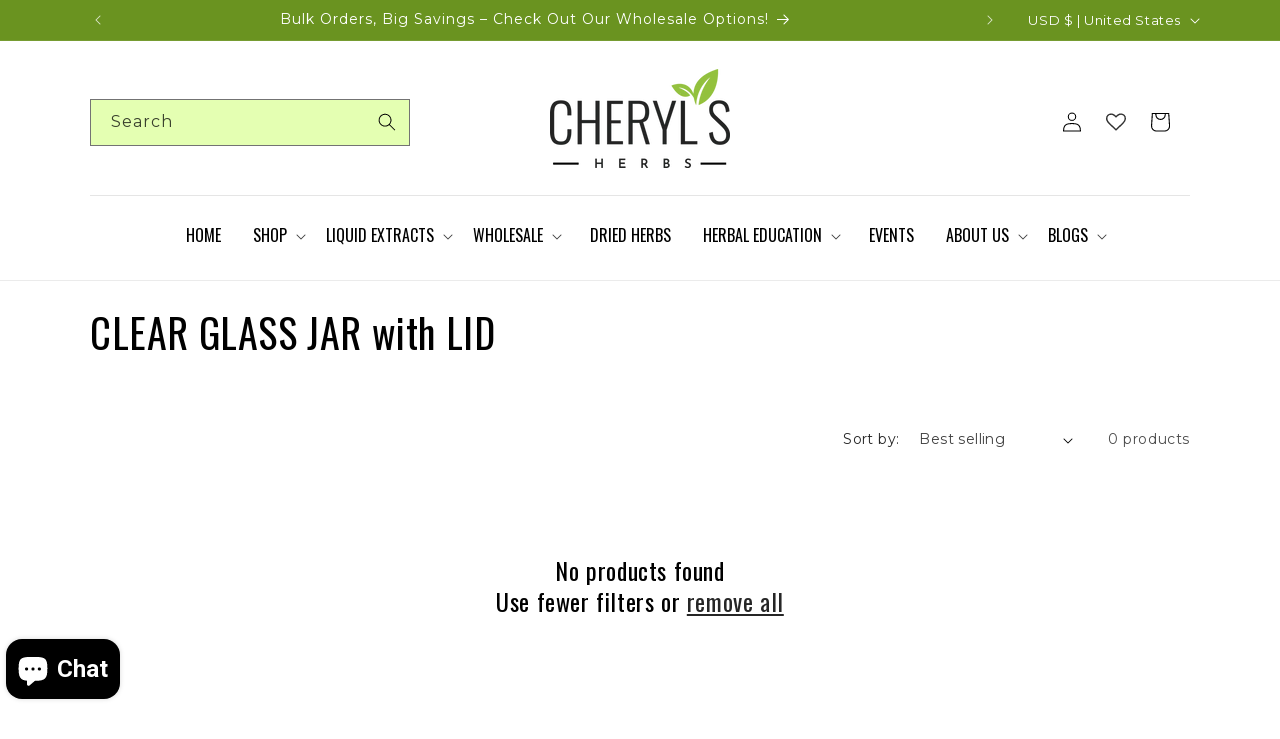

--- FILE ---
content_type: text/css
request_url: https://cherylsherbs.com/cdn/shop/t/72/assets/custom.css?v=47839007276206547061763099417
body_size: 3847
content:
.slideshow .slideshow__text.banner__box{max-width:100%;padding-left:0;padding-bottom:0}body,.color-background-1,.color-background-2,.color-inverse,.color-accent-1,.color-accent-2,.color-scheme-6797a1b8-35b7-458c-9326-57f0997f3d5f,.color-scheme-a99384d2-de54-4d60-b70a-234e71a90638{color:rgba(var(--color-foreground));background-color:rgb(var(--color-background))}inbox-online-store-chat#ShopifyChat{left:0!important}a#cart-icon-bubble{display:inline-block;width:auto;height:auto;text-decoration:none;margin:auto}.localization-wrapper{display:block;text-align:right}#shopify-section-template--21944237130042__main .page-width--narrow{max-width:1200px}.cart-count-bubble{left:22px;top:auto;bottom:6px}#shopify-section-template--21944237130042__main .main-page-title{text-align:center}a#cart-icon-bubble svg.icon.icon-cart{height:42px;width:42px;display:inline-block;vertical-align:middle}a#cart-icon-bubble span.cart-icon{display:inline-block;vertical-align:middle}.dropdown-content-inner ul.content{padding:0}.tabs-content ul li.grid-item{flex:0 0 23%;margin-bottom:40px;list-style:none;padding:0 8px}h2.heading-font-family{text-align:center;font-size:32px;font-weight:500;color:#000}ul.content.tabs{display:block;list-style:none;text-align:center}.tabs-content .tab-block{display:none}.tabs-content .tab-block.current{display:block}.tabs-content ul{display:flex;flex-wrap:wrap;justify-content:start!important}.tabs-content ul,.dropdown-content-inner ul.content{justify-content:space-between;max-width:var(--page-width);margin:auto}.slideshow .banner__heading,#Banner-template--21944237031738__image_banner .banner__heading{font-size:40px;color:#93c33c}#Banner-template--21944237031738__image_banner .banner__text{font-size:18px;line-height:26px;letter-spacing:.2px;color:#fff;margin-top:0!important}.rich-text__blocks.center .rich-text__text p{font-size:18px;color:#000;letter-spacing:normal;font-family:Montserrat,sans-serif}a.account span.visually-hidden{position:static!important;width:auto;height:auto;margin:auto;color:#fff;letter-spacing:normal;font-size:14px;font-family:Montserrat,sans-serif}.symptoms h2.title.inline-richtext.h1{font-size:28px;color:#000;font-weight:600;letter-spacing:normal;font-family:Montserrat,sans-serif;text-align:center}.symptoms h2.title.inline-richtext.h1 strong{display:block;text-align:center;font-size:64px;color:#93c33c;font-family:Oswald,sans-serif}.symptoms .text{text-align:center}.symptoms.multicolumn .title-wrapper-with-link{margin-bottom:10px}.symptoms .multicolumn.background-primary .multicolumn-card{background:transparent}.symptoms .text p{font-size:16px;font-weight:600;letter-spacing:normal;margin-top:0;font-family:Montserrat,sans-serif;color:#000}.symptoms .multicolumn-card__info h3.inline-richtext{text-align:center;margin:auto;font-size:16px;letter-spacing:normal;font-family:Montserrat,sans-serif;font-weight:600}.rich-text__wrapper.rich-text__wrapper--center.page-width .rich-text__blocks.center{max-width:100%;margin-top:30px}.rich-text__wrapper.rich-text__wrapper--center.page-width{padding:0}.index .blog .article-card__excerpt{display:none}#Banner-template--21944237031738__image_banner .banner__buttons a.button{font-size:15px;text-transform:capitalize;background:#93c33c;font-family:Montserrat,sans-serif;border-radius:6px;letter-spacing:normal;transition:.5s ease}#Banner-template--21944237031738__image_banner .banner__buttons a.button:hover{background:#000;color:#fff}a.button.button--primary:before,a.button.button--primary:after{content:none}.custom_instafeed h2.title,.blog h2.h1{font-size:40px}.index .blog .title-wrapper-with-link{justify-content:center}.index .blog h3.h2 a{font-size:18px;color:#000;font-family:Oswald,sans-serif}.index .blog .card__information{padding-left:0!important;padding-right:0!important}.page-width-desktop{padding-left:20px;padding-right:20px}.blog__posts.articles-wrapper{justify-content:space-between}.blog__posts.articles-wrapper li{max-width:100%;width:100%;flex:0 0 32%}.arome-section .banner__content{padding:0}main#MainContent .arome-section .banner__content .banner__box{background:transparent;padding:0;max-width:56rem}.footer-block__image-wrapper{margin-bottom:1rem}body #Banner-template--21944237031738__image_banner .banner__text{margin-top:13px!important}.footer__content-top.page-width{padding-left:20px;padding-right:20px}.footer-block__details-content.footer-block-image+p{font-family:Montserrat,sans-serif;font-size:15px;letter-spacing:normal;color:#000}h2.footer-block__heading.inline-richtext{font-size:24px;font-family:Oswald,sans-serif;color:#000;letter-spacing:normal}.footer__content-top.page-width .footer-block__details-content li a,.footer-block__details-content.rte p{letter-spacing:normal;color:#000;font-family:Montserrat,sans-serif;font-size:14px;transition:.5s ease}.footer__content-top.page-width .footer-block__details-content li a:hover{text-decoration:underline}.footer__content-bottom{padding:20px 0}body .footer__payment{margin-top:0}.footer__content-bottom-wrapper.page-width{padding:20px 0;border-top:solid .1rem rgba(var(--color-foreground),.08);border-bottom:solid .1rem rgba(var(--color-foreground),.08)}body .footer__content-bottom{border:0;padding-top:0}iframe#ShopifyChat{bottom:70px!important;left:20px!important}button#myBtn{border:0;position:fixed;right:15px;cursor:pointer;bottom:15px;background:transparent;z-index:1000;display:none}.footer__content-bottom-wrapper.page-width.footer__content-bottom-wrapper--center{border-top:0;border-bottom:0;padding-bottom:0}.social-media,.footer__content-bottom-wrapper.page-width.footer__content-bottom-wrapper--center .footer__copyright.caption{text-align:left}.footer__list-social.list-social:only-child{justify-content:end}.social-media{display:none;align-items:center;justify-content:end}.social-media .heading{display:inline-block;vertical-align:middle;font-size:18px;font-family:Oswald,sans-serif;color:#000;letter-spacing:normal;margin-right:5px;font-weight:600}ul.list-unstyled.list-social.footer__list-social{display:inline-block;vertical-align:middle;margin-top:1.5rem;margin-left:-.3rem}ul.list-unstyled.list-social.footer__list-social li.list-social__item{display:inline-block;vertical-align:middle;margin-right:10px}ul.list-unstyled.list-social.footer__list-social li.list-social__item a.link.list-social__link{width:35px;height:35px;background:#93c33c;border-radius:50%;padding:0;align-items:center;justify-content:center;transition:.5s ease}ul.list-unstyled.list-social.footer__list-social li.list-social__item a.link.list-social__link:hover{background:#000}.index footer.footer{padding-bottom:0}ul.list-unstyled.list-social.footer__list-social li.list-social__item a.link.list-social__link svg{display:block;text-align:center;width:18px;height:18px;fill:#fff}.footer__content-bottom-wrapper.page-width.footer__content-bottom-wrapper--center .footer__copyright.caption{margin:auto;letter-spacing:normal;color:#000;font-family:Montserrat,sans-serif}.footer__content-bottom-wrapper.page-width.footer__content-bottom-wrapper--center .footer__copyright.caption small.copyright__content{font-size:15px;vertical-align:middle;color:#000}ul.content.tabs li.dropdown-item.tab-link{display:inline-block;vertical-align:middle;padding:0 15px 5px;color:#2a2a2a;margin-bottom:30px;font-size:16px;font-family:Oswald,sans-serif;text-transform:uppercase;font-weight:500;letter-spacing:normal;cursor:pointer}.tabs-content .card__content .card__information .card-information .price__regular span.price-item.price-item--regular{font-size:18px;letter-spacing:normal;color:#93c33c;font-family:Oswald,sans-serif}ul.content.tabs li.dropdown-item.tab-link.current{color:#93c33c}.tabs-content .media{border-radius:11px 11px 0 0;overflow:hidden}.product-tabs-section .container .tabs-content .card__content .card__information{background:#fff;border-radius:0 0 12px 12px;margin-top:10px;padding:20px}.tabs-content .card__content .card__information a{font-size:16px;letter-spacing:normal;color:#000;font-weight:500;margin-bottom:10px;display:-webkit-box;-webkit-box-orient:vertical;-webkit-line-clamp:2;overflow:hidden;text-decoration:none;transition:.5s ease;min-height:40px}.tabs-content .card__content .card__information a:hover{color:#93c33c}.symptoms.multicolumn .page-width .multicolumn-card.content-container{background:#fff}.section-banner{max-width:var(--page-width);margin:0 auto;padding:0 20px;display:flex;flex-wrap:wrap;justify-content:space-between}.section-banner .grid-item{flex:0 0 49%;position:relative;margin-bottom:20px;border-radius:4px;overflow:hidden;background:#fff}.section-banner .grid-item a{display:block;text-decoration:none;overflow:hidden}.section-banner .grid-item img{width:100%}.section-banner .grid-item .content{position:absolute;bottom:20px;left:0;padding:40px}.section-banner .grid-item .content h3{color:#253d4e;font-family:Oswald,sans-serif;font-size:24px;text-transform:uppercase;letter-spacing:normal;margin:auto}.section-banner .grid-item a{display:block;text-decoration:none}.section-banner .grid-item .content p{color:#2a2a2a;font-size:14px;letter-spacing:normal;font-family:Montserrat,sans-serif;max-width:370px}.section-banner .grid-item a.btn-grid{display:inline-block;background:transparent;padding:6px 16px;font-size:16px;font-family:Montserrat,sans-serif;border-radius:4px;cursor:pointer;transition:.5s ease;border:2px solid #6a9320;color:#6a9320}.section-banner .grid-item a.btn-grid img{max-width:16px;vertical-align:middle;margin-left:2px}.section-banner .grid-item a.btn-grid:hover{background:#000;color:#fff;border-color:#000}.section-banner .grid-item a.btn-grid:hover img{-webkit-filter:brightness(10);filter:brightness(10)}.section-banner .grid-item .image{position:relative;left:60px;top:30px}.multicolumn.color-background-1.gradient.background-primary,.rich-text.content-container.color-background-1.gradient.rich-text--full-width.content-container--full-width.section-template--21944237031738__94a921f5-f2a5-4a21-9103-83387897e6cd-padding{background:transparent}.grid-banner{padding-bottom:10px}.symptoms.multicolumn{margin-bottom:00px;background:#fff!important;margin-top:60px}.product-tabs-section{margin-bottom:50px}.header--middle-left .header__inline-menu{margin-right:0;text-align:center}body .header--middle-left{grid-template-columns:auto 2fr}header.header.header--middle-left .header__icons.header__icons--localization.header-localization .desktop-localization-wrapper{display:none}header.header.header--middle-left .header__icons.header__icons--localization.header-localization>a{display:none}header.header.header--middle-left .header__icons.header__icons--localization.header-localization a#cart-icon-bubble{display:none}.header__menu-item span,.header__submenu li a{transition:text-decoration var(--duration-short) ease;color:#000;text-align:left;font-size:16px;font-family:Oswald,sans-serif;letter-spacing:normal;text-transform:uppercase}a.account span.visually-hidden{position:static!important;width:auto;height:auto;margin:auto;color:#fff}.page-width.utility-bar__grid{display:block}nav.header__inline-menu .list-menu--inline li a{padding-left:20px;padding-right:20px}a.account{text-decoration:none;margin:0 7px}a#cart-icon-bubble img{max-width:26px;vertical-align:middle;margin-right:17px}.localization-wrapper p{display:inline-block;color:#fff;letter-spacing:normal;margin:auto;font-size:14px}.localization-wrapper p a{color:#fff;text-decoration:none}body.collection .card__information h3.card__heading.h5 a,body.collection .card__information .card-information .price div span,body.product .card__information h3.card__heading.h5 a,body.product .card__information .card-information .price div span{font-family:Oswald;font-weight:500;font-size:16px}body.collection .card__information .card-information .price div span,body.product .card__information .card-information .price div span{font-size:18px;letter-spacing:normal;color:#93c33c;font-family:Oswald,sans-serif}.footer-block__details-content li a{text-transform:capitalize}.footer-block__details-content li a:first-letter{text-transform:uppercase}.spof-nav{flex-direction:row-reverse!important;justify-content:flex-end!important;align-items:center!important;gap:20px!important}.spof-nav .swiper{width:165px!important;margin:0!important}.spof-nav .swiper.swiper-backface-hidden .swiper-slide{width:165px!important;max-width:fit-content!important}.spof-nav li{list-style-type:none!important}.spof-nav .Order-Button{width:140px!important;max-width:fit-content!important}.spof-nav .Personal-Button{width:150px!important;max-width:fit-content!important}.Sign-In-Btn button{margin-left:20px!important;margin-bottom:50px!important}.page\.wsg-proxy-template.gradient #omnisend-dynamic-container{display:none}.product__info-container .product__description ul li,.product__info-container .product__description ol li{display:list-item}.product__info-container .product__description ul li p,.product__info-container .product__description ol li p{display:contents}@media (max-width: 767px){.footer .footer-block--newsletter{margin-bottom:3rem}a.header__icon.header__icon--account.link.focus-inset.small-hide{width:auto;margin-right:8px}header.header.header--middle-left .header__icons.header__icons--localization.header-localization a#cart-icon-bubble{display:inline-block}.cart-count-bubble{left:17px;bottom:3px}inbox-online-store-chat#ShopifyChat{left:0!important}body details-modal.header__search{display:inline-flex}section#shopify-section-template--21944237031738__logo_section_Q9YeyR .multicolumn-card__image-wrapper{max-width:100%;margin:auto}iframe#ShopifyChat{bottom:0!important;left:0!important}.footer__content-top.page-width .footer-block__details-content li a,.footer-block__details-content.rte p{padding:5px 0}.footer-block.grid__item{margin-bottom:0}body .footer__localization:empty+.footer__column{padding-top:0}.footer__content-bottom-wrapper.page-width.footer__content-bottom-wrapper--center .footer__copyright.caption small.copyright__content{font-size:13px}.footer__content-top.page-width{padding-bottom:0}.footer__content-bottom-wrapper.page-width.footer__content-bottom-wrapper--center .footer__copyright.caption{text-align:center}.footer-block__details-content{margin-bottom:0}.footer__blocks-wrapper.grid.grid--1-col.grid--2-col.grid--4-col-tablet{padding-bottom:0}.footer-block__details-content.rte p{margin:auto}.tabs-content .card__content .card__information a{font-size:12px;min-height:auto}.testimonials h3{font-size:20px}.testimonials .multicolumn-card__info{min-height:auto}.testimonials .rte p{font-size:14px;line-height:25px}details-modal.header__search{display:none}h2.heading-font-family{font-size:28px}ul.content.tabs li.dropdown-item.tab-link{padding:0 5px 5px;font-size:13px;margin-bottom:5px}.tabs-content .card__content .card__information .card-information .price__regular span.price-item.price-item--regular{font-size:14px}.product-tabs-section .container .tabs-content .card__content .card__information{padding:10px}.tabs-content ul{padding:0 20px}.tabs-content ul li.grid-item{flex:0 0 48%;margin-bottom:20px}#Banner-template--21944237031738__image_banner .banner__text{font-size:14px;line-height:24px;color:#000}.slideshow .banner__heading,#Banner-template--21944237031738__image_banner .banner__heading{font-size:28px;color:#93c33c;margin-bottom:20px}a#cart-icon-bubble img{-webkit-filter:invert(100%);filter:invert(100%);margin-right:0}body .utility-bar__grid.page-width{padding-left:20px;padding-right:20px;padding-bottom:4px}.localization-wrapper p{font-size:12px}body .footer__payment ul.list.list-payment li.list-payment__item{padding:4px}.index .blog h3.h2 a{font-size:14px}.grid--peek.slider .grid__item:first-of-type{margin-left:0}.section-banner .grid-item{flex:0 0 100%}.symptoms h2.title.inline-richtext.h1 strong{font-size:28px}.symptoms .text p{font-size:14px;line-height:23px}.testimonials button.slick-arrow,.symptoms button.slick-arrow{left:0}.testimonials button.slick-next.slick-arrow,.symptoms button.slick-next.slick-arrow{right:0}.section-banner .grid-item a.btn-grid{padding:6px 14px;font-size:14px}.section-banner .grid-item .content{position:static;padding:20px}.section-banner .grid-item .image{position:relative;left:0;top:0}.section-banner .grid-item .content p{max-width:100%}.section-banner .grid-item .content h3{font-size:18px}.blog__posts.articles-wrapper li{max-width:100%;width:100%;flex:0 0 50%}.rich-text__blocks.center .rich-text__text p{font-size:14px}.custom_instafeed h2.title,.blog h2.h1{font-size:28px}header.header.header--middle-left .header__icons.header__icons--localization.header-localization{display:flex;flex:1;padding:0}.footer__content-bottom-wrapper.page-width.footer__content-bottom-wrapper--center{display:block}body .footer__payment ul.list.list-payment{margin:auto}.footer__column--info{padding-left:20px;padding-right:20px}button#myBtn{right:0}.announcement-bar-section a#cart-icon-bubble,.announcement-bar-section a.account{display:none}body .header--middle-left h1.header__heading{flex:1}.banner--mobile-bottom .slideshow__text.banner__box{padding:20px}body .header--middle-left header-drawer{flex:1;margin-left:auto}.arome-section .banner__media{position:static}.arome-section .banner__content{padding:20px 0;background:#fff}.arome-section .banner__media img{position:static!important}.arome-section .banner__media:before{content:none!important}body .header--middle-left{display:flex;justify-content:space-between;padding:0 10px}}body.page\.wholesale2 .page-width{max-width:1920px}body.page\.wholesale2 .page-width.cst-section-end{max-width:2290px}body.page\.wholesale2 .cst-section-end hr{background-color:#00000080!important}body.page\.wholesale2 a.image_btn{display:block;text-align:center;width:100%}body.page\.wholesale2 a.image_btn img{max-width:250px}body.page\.wholesale2 .section.video-content h2.image-with-text__heading{font-size:28px}body.page\.wholesale2 .section.video-content .image-with-text__text.rte.body{font-size:22px}body.page\.wholesale2 .multicolumn-list ul li{font-size:22px;color:#000}body.page\.wholesale2 .multicolumn-list h3{font-weight:500;font-size:22px}body.page\.wholesale2 .button{font-size:22px;background:#f90;max-width:485px;width:100%;height:5vw;color:#000}body.page\.wholesale2 .multicolumn-card__info a.link{font-size:22px!important;background:#f90!important;max-width:485px;width:100%!important;height:5vw;color:#000!important}body.page\.wholesale2 main .multicolumn-card a.link:after,body.page\.wholesale2 .button:after{right:35px!important}body.page\.wholesale2 main .multicolumn-card a.link{position:relative;background-color:#20935c;font-size:1.5rem;letter-spacing:.1rem;line-height:calc(1 + .2 / var(--font-body-scale));padding:0 3rem;min-width:calc(12rem + var(--buttons-border-width) * 2);min-height:calc(4.5rem + var(--buttons-border-width) * 2);display:inline-flex;align-items:center;justify-content:center;color:#fff;margin-top:4rem}body.page\.wholesale2 main .multicolumn-card a.link span{display:none}body.page\.wholesale2 main .button,body.page\.wholesale2 main .multicolumn-card a.link{border-radius:5px 25px 25px 5px;padding-right:60px}body.page\.wholesale2 main .button:after,body.page\.wholesale2 main .multicolumn-card a.link:after{content:"";position:absolute;background-image:url(button_arrow.svg);width:34px;height:34px;border-radius:100%;background-size:cover;right:10px;left:auto;top:0;bottom:0;margin:auto;border:none;box-shadow:none}body.page\.wholesale2 main .accordion:first-child{border-top:none}body.page\.wholesale2 main .accordion{padding:0 30px}body.page\.wholesale2 main .accordion__title{font-size:26px;font-family:Oswald;font-weight:500}body.page\.wholesale2 main .accordion__title:hover,.accordion summary:hover .accordion__title{text-decoration:none}body.page\.wholesale2 main .accordion__content p a{color:#5b8311}body.page\.wholesale2 main hr{margin:0;border:none;height:1px;background-color:#00000014;width:100%;margin:0!important}body.page\.wholesale2 .multicolumn .multicolumn-card__image-wrapper{text-align:right;width:100%}body.page\.wholesale2 .multicolumn .multicolumn-card__image-wrapper .media{position:static!important;padding-bottom:0!important;display:flex;justify-content:flex-end}body.page\.wholesale2 .multicolumn .multicolumn-card__image-wrapper img{object-fit:scale-down;object-position:center right;position:static!important;height:203px}body.page\.wholesale2 .testimonials .rte p{font-size:22px;line-height:32px}body.page\.wholesale2 .content-container .grid .collapsible-content__media{position:absolute;top:-190px;left:0;width:350px;padding-bottom:0!important;border:none}body.page\.wholesale2 .content-container .grid .collapsible-content__media img{position:static;height:205px;object-fit:contain;object-position:left center}body.page\.wholesale2 .rq-price-form{position:relative}body.page\.wholesale2 .rq-price-form .contact{width:100%;max-width:800px}body.page\.wholesale2 .rq-price-form .contact a.image_btn{position:absolute;width:auto;right:100px;top:auto}body.page\.wholesale2 .rq-price-form .contact a.image_btn img{height:203px;width:auto;object-fit:contain;object-position:top}body.page\.wholesale2 .rq-price-form h2.title{text-align:center;font-size:48px;font-family:Oswald;font-weight:500}body.page\.wholesale2 .rq-price-form h3.subtitle.animate--slide-in{width:50%;text-align:right;font-size:2rem}body.page\.wholesale2 .rq-price-form .contact form .field:before,body.page\.wholesale2 .rq-price-form .contact form .field:after{display:none}body.page\.wholesale2 .rq-price-form .contact form .field{display:flex;gap:20px;flex-direction:row-reverse;align-items:center}body.page\.wholesale2 .rq-price-form .contact form .field .field__label{display:none;width:30%;position:static!important;text-align:right;font-size:22px;line-height:32px;color:#000;font-weight:500}body.page\.wholesale2 .rq-price-form .contact form .field:nth-child(8){flex-wrap:wrap}body.page\.wholesale2 .rq-price-form .contact form .field:nth-child(8) .field__label{width:90%;text-align:left;order:-1}body.page\.wholesale2 .rq-price-form .contact form .field.field--with-error{flex-wrap:nowrap!important}body.page\.wholesale2 .rq-price-form .contact form .field input,body.page\.wholesale2 .rq-price-form .contact form .field textarea{width:100%;border:1px solid #b8b7b7;min-width:unset;max-width:unset;flex-grow:unset}body.page\.wholesale2 .rq-price-form .contact form .field textarea{width:100%}body.page\.wholesale2 .rq-price-form .contact form .contact__button{text-align:center;max-width:90%;margin:30px auto}body.page\.wholesale2 .rq-price-form .field__input::placeholder{opacity:initial}body.page\.wholesale3 a.image_btn{display:block;text-align:center;width:100%}body.page\.wholesale3 a.image_btn img{max-width:250px}body.page\.wholesale3 .button{font-size:1.4vw;background:#f90;max-width:485px;width:100%;height:5vw;color:#000}body.page\.wholesale3 main .button:after,body.page\.wholesale3 main .multicolumn-card a.link:after{content:"";position:absolute;background-image:url(https://cherylsherbs.com/cdn/shop/t/57/assets/button_arrow.svg);width:34px;height:34px;border-radius:100%;background-size:cover;right:10px;left:auto;top:0;bottom:0;margin:auto;border:none;box-shadow:none}body.page\.wholesale3 main .multicolumn-card a.link:after,body.page\.wholesale3 .button:after{right:35px!important}body.page\.wholesale3 main .button,body.page\.wholesale3 main .multicolumn-card a.link{border-radius:5px 25px 25px 5px;padding-right:60px;left:12%}body.page\.wholesale3 .content-container .grid .collapsible-content__media{position:absolute;top:-190px;left:0;width:40%;padding-bottom:0!important;border:none}body.page\.wholesale3 .content-container .grid .collapsible-content__media img{position:static;height:205px;object-fit:contain;object-position:left center}body.page\.wholesale3 .multicolumn .multicolumn-card__image-wrapper img{object-fit:scale-down;object-position:center right;position:static!important;height:203px}body.page\.wholesale3 a.image_btn.before-form{position:relative;margin-bottom:150px}body.page\.wholesale3 a.image_btn.before-form img{position:absolute;top:0;right:10%}body.page\.wholesale3 .multicolumn .multicolumn-card__image-wrapper .media{padding-bottom:0!important}@media screen and (min-width: 750px){body.page\.wholesale2 .section.video-content .grid--3-col-tablet .image-with-text__media-item{width:58%}body.page\.wholesale2 .section.video-content .grid--3-col-tablet .image-with-text__text-item{width:42%}}@media screen and (min-width: 990px){body.page\.wholesale2 .section.video-content .image-with-text__content{padding:0 2rem 0 0!important}}@media screen and (max-width: 1200px){body.page\.wholesale2 .button{width:auto;font-size:18px}body.page\.wholesale2 main .button:after,body.page\.wholesale2 main .multicolumn-card a.link:after{right:10px!important}body.page\.wholesale2 .multicolumn-list ul li{font-size:18px}body.page\.wholesale2 h3{font-size:20px}body.page\.wholesale2 .rte p{font-size:16px!important;line-height:28px!important}body.page\.wholesale2 .content-container .grid .collapsible-content__media{width:250px}}@media screen and (max-width: 980px){body.page\.wholesale2 .rq-price-form .contact a.image_btn{position:relative;right:0}body.page\.wholesale2 .rq-price-form .contact a.image_btn img{height:auto}body.page\.wholesale2 .multicolumn .multicolumn-card__image-wrapper{text-align:left}body.page\.wholesale2 .multicolumn .multicolumn-card__image-wrapper a img{display:none}body.page\.wholesale2 .multicolumn .multicolumn-card__image-wrapper img,body.page\.wholesale2 .multicolumn .multicolumn-card__image-wrapper .media{display:block}}
/*# sourceMappingURL=/cdn/shop/t/72/assets/custom.css.map?v=47839007276206547061763099417 */


--- FILE ---
content_type: text/javascript
request_url: https://cherylsherbs.com/cdn/shop/t/72/assets/cheryls.js?v=44330889487288317081763963841
body_size: -80
content:
document.addEventListener("DOMContentLoaded",function(){setTimeout(()=>{let wsForm=document.querySelector("#wsg-signup");if(!wsForm){console.log("Form not found.");return}let removedOptions=[],countryOptions=wsForm.querySelector("#wsg-form-country");countryOptions&&(Array.from(countryOptions.options).forEach(option=>{option.value.includes("-")&&(removedOptions.push(option),option.remove())}),removedOptions.forEach(option=>{option.value.includes("-")||countryOptions.appendChild(option)}));let button=wsForm.querySelector("#wsg-submit");if(button){let newButton=button.cloneNode(!0);button.parentNode.replaceChild(newButton,button),newButton.addEventListener("click",async function(event){event.preventDefault();let formData=new FormData(wsForm),dataObject={};if(formData.forEach((value,key)=>{dataObject[key]=value}),["customer_first","customer_last","customer_email","phone","company","notes"].every(field=>dataObject[field]))try{(await fetch("https://hook.us2.make.com/dpqarezdk58nppphichrcivoub5j6nqd",{method:"POST",headers:{"Content-Type":"application/json"},body:JSON.stringify(dataObject)})).ok?console.log("WSG form data sent successfully."):console.error("Failed to send form data.")}catch(error){console.error("Error sending form data:",error)}wsForm.submit()}),console.log("Custom click listener added, Make.com webhook + original login working.")}},4e3)});
//# sourceMappingURL=/cdn/shop/t/72/assets/cheryls.js.map?v=44330889487288317081763963841
